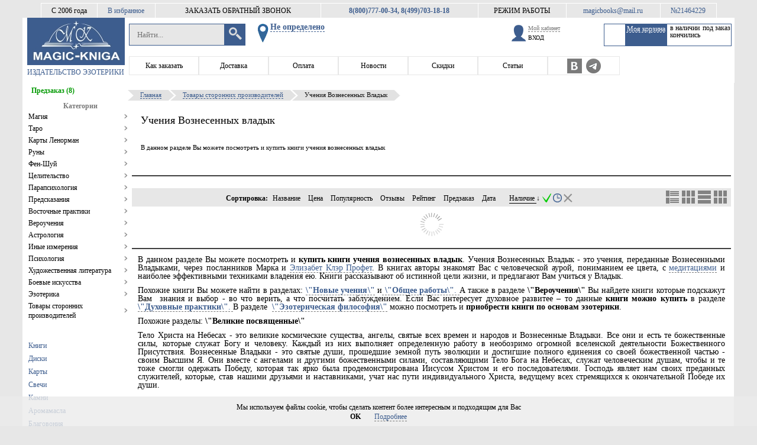

--- FILE ---
content_type: text/html; charset=UTF-8
request_url: https://magic-kniga.ru/category/260
body_size: 105482
content:
<!DOCTYPE html>
<html lang="ru-RU" prefix="og: http://ogp.me/ns#">
<head>
<title>Купить Учения Вознесенных Владык | magic-kniga</title>
<base href="https://magic-kniga.ru"/>
<meta http-equiv="content-language" content="ll-cc"/>
<meta http-equiv="X-UA-Compatible" content="IE=edge"/>
<meta http-equiv="Content-Type" content="text/html;charset=UTF-8"/>
<meta http-equiv="Cache-Control" content="no-cache"/>
<meta http-equiv="Cache-Control" content="private"/>
<meta http-equiv="Cache-Control" content="max-age=10800, must-revalidate"/>
<meta http-equiv="Cache-Control" content="max-age=10800, proxy-revalidate"/>
<meta name="format-detection" content="telephone=no"/>
<meta name="viewport" content="width=device-width" >
<!-- OpenGraph разметка для соц.сетей -->
<meta property="og:title" content="Купить Учения Вознесенных Владык | magic-kniga" />
<meta property="og:type" content="website" />
<meta property="og:url" content="https://magic-kniga.ru" />
<meta property="og:image" content="/images/logo.jpg" />
<!--Ключевые слова и описание-->
<meta name="description" content="Большой выбор товаров по теме Учения Вознесенных Владык, легко выбрать и купить, удобная доставка"/>
<meta name="keywords" content="учения вознесенных владык"/>
<link rel="canonical" href="https://magic-kniga.ru/category/260"/>

<link rel="stylesheet" type="text/css" href="css/main.css?v=20240122"/>
<link rel="stylesheet" type="text/css" href="css/main2.css?v=20240122"/> 
<link rel="stylesheet" type="text/css" href="css/media.css?v=20240122"/>
<link rel="stylesheet" type="text/css" href="css/horizontalSlider.css?v=20240122"/>

<script src="js/_html5.js" type="text/javascript"></script>

<script type="text/javascript">
//Параметры клиента
var client_data={};
client_data.city_name=false;
client_data.kladr_full='';
client_data.kladr_full_geo='';
client_data.desc_short='';
client_data.post_index='0';
client_data.is_authorized=false;
client_data.is_partner=false;
client_data.page='category';
client_data.basketMinOrderPrice=500;
client_data.adapt = false;
client_data.GETCouponData = [];
//Данные API
var api_data={};
api_data.http='//'+window.location.hostname;
api_data.api_url='//'+window.location.hostname+'/kniga-api';
api_data.api_url_region='//'+window.location.hostname+'/region-api';
//api_data.api_url='http://127.0.0.1:8082';
//api_data.api_url_region='http://127.0.0.1:8081';
api_data.test_mode=0;
api_data.countries=[[1,"\u0410\u0432\u0441\u0442\u0440\u0430\u043b\u0438\u044f",61,"001"],[2,"\u0410\u0432\u0441\u0442\u0440\u0438\u044f",43,"002"],[3,"\u0410\u0437\u0435\u0440\u0431\u0430\u0439\u0434\u0436\u0430\u043d",994,"003"],[4,"\u0410\u043b\u0431\u0430\u043d\u0438\u044f",355,"004"],[5,"\u0410\u043b\u0436\u0438\u0440",21,"005"],[6,"\u0410\u043c\u0435\u0440\u0438\u043a\u0430\u043d\u0441\u043a\u043e\u0435 \u0421\u0430\u043c\u043e\u0430",684,"006"],[7,"\u0410\u043d\u0433\u0438\u043b\u044c\u044f",1264,"007"],[8,"\u0410\u043d\u0433\u043e\u043b\u0430",244,"008"],[9,"\u0410\u043d\u0434\u043e\u0440\u0440\u0430",376,"009"],[10,"\u0410\u043d\u0442\u0430\u0440\u043a\u0442\u0438\u0434\u0430",672,"010"],[11,"\u0410\u043d\u0442\u0438\u0433\u0443\u0430 \u0438\u00a0\u0411\u0430\u0440\u0431\u0443\u0434\u0430",1268,"011"],[12,"\u0410\u0440\u0433\u0435\u043d\u0442\u0438\u043d\u0430",54,"012"],[13,"\u0410\u0440\u043c\u0435\u043d\u0438\u044f",374,"013"],[14,"\u0410\u0440\u0443\u0431\u0430",297,"014"],[15,"\u0410\u0444\u0433\u0430\u043d\u0438\u0441\u0442\u0430\u043d",93,"015"],[16,"\u0411\u0430\u0433\u0430\u043c\u044b",1242,"016"],[17,"\u0411\u0430\u043d\u0433\u043b\u0430\u0434\u0435\u0448",880,"017"],[18,"\u0411\u0430\u0440\u0431\u0430\u0434\u043e\u0441",1246,"018"],[19,"\u0411\u0430\u0445\u0440\u0435\u0439\u043d",973,"019"],[20,"\u0411\u0435\u043b\u0430\u0440\u0443\u0441\u044c",375,"020"],[21,"\u0411\u0435\u043b\u0438\u0437",501,"021"],[22,"\u0411\u0435\u043b\u044c\u0433\u0438\u044f",32,"022"],[23,"\u0411\u0435\u043d\u0438\u043d",229,"023"],[24,"\u0411\u0435\u0440\u043c\u0443\u0434\u044b",1,"024"],[25,"\u0411\u043e\u043b\u0433\u0430\u0440\u0438\u044f",359,"025"],[26,"\u0411\u043e\u043b\u0438\u0432\u0438\u044f",591,"026"],[27,"\u0411\u043e\u0441\u043d\u0438\u044f \u0438\u00a0\u0413\u0435\u0440\u0446\u0435\u0433\u043e\u0432\u0438\u043d\u0430",387,"027"],[28,"\u0411\u043e\u0442\u0441\u0432\u0430\u043d\u0430",267,"028"],[29,"\u0411\u0440\u0430\u0437\u0438\u043b\u0438\u044f",55,"029"],[30,"\u0411\u0440\u0438\u0442\u0430\u043d\u0441\u043a\u0430\u044f \u0442\u0435\u0440\u0440\u0438\u0442\u043e\u0440\u0438\u044f \u0432\u00a0\u0418\u043d\u0434\u0438\u0439\u0441\u043a\u043e\u043c \u043e\u043a\u0435\u0430\u043d\u0435",1,"030"],[31,"\u0411\u0440\u0443\u043d\u0435\u0439-\u0414\u0430\u0440\u0443\u0441\u0441\u0430\u043b\u0430\u043c",673,"031"],[32,"\u0411\u0443\u0440\u043a\u0438\u043d\u0430-\u0424\u0430\u0441\u043e",226,"032"],[33,"\u0411\u0443\u0440\u0443\u043d\u0434\u0438",257,"033"],[34,"\u0411\u0443\u0442\u0430\u043d",975,"034"],[35,"\u0412\u0430\u043d\u0443\u0430\u0442\u0443",678,"035"],[36,"\u0412\u0435\u043d\u0433\u0440\u0438\u044f",36,"036"],[37,"\u0412\u0435\u043d\u0435\u0441\u0443\u044d\u043b\u0430",58,"037"],[38,"\u0412\u0438\u0440\u0433\u0438\u043d\u0441\u043a\u0438\u0435 \u043e\u0441\u0442\u0440\u043e\u0432\u0430, \u0411\u0440\u0438\u0442\u0430\u043d\u0441\u043a\u0438\u0435",1340,"038"],[39,"\u0412\u0438\u0440\u0433\u0438\u043d\u0441\u043a\u0438\u0435 \u043e\u0441\u0442\u0440\u043e\u0432\u0430, \u0421\u0428\u0410",1340,"039"],[40,"\u0412\u044c\u0435\u0442\u043d\u0430\u043c",84,"040"],[41,"\u0413\u0430\u0431\u043e\u043d",241,"041"],[42,"\u0413\u0430\u0438\u0442\u0438",509,"042"],[43,"\u0413\u0430\u0439\u0430\u043d\u0430",592,"043"],[44,"\u0413\u0430\u043c\u0431\u0438\u044f",220,"044"],[45,"\u0413\u0430\u043d\u0430",233,"045"],[46,"\u0413\u0432\u0430\u0434\u0435\u043b\u0443\u043f\u0430",590,"046"],[47,"\u0413\u0432\u0430\u0442\u0435\u043c\u0430\u043b\u0430",502,"047"],[48,"\u0413\u0432\u0438\u043d\u0435\u044f",224,"048"],[49,"\u0413\u0432\u0438\u043d\u0435\u044f-\u0411\u0438\u0441\u0430\u0443",245,"049"],[50,"\u0413\u0435\u0440\u043c\u0430\u043d\u0438\u044f",49,"050"],[51,"\u0413\u0435\u0440\u043d\u0441\u0438",1,"051"],[52,"\u0413\u0438\u0431\u0440\u0430\u043b\u0442\u0430\u0440",350,"052"],[53,"\u0413\u043e\u043d\u0434\u0443\u0440\u0430\u0441",504,"053"],[54,"\u0413\u043e\u043d\u043a\u043e\u043d\u0433",852,"054"],[55,"\u0413\u0440\u0435\u043d\u0430\u0434\u0430",1473,"055"],[56,"\u0413\u0440\u0435\u043d\u043b\u0430\u043d\u0434\u0438\u044f",299,"056"],[57,"\u0413\u0440\u0435\u0446\u0438\u044f",30,"057"],[58,"\u0413\u0440\u0443\u0437\u0438\u044f",995,"058"],[59,"\u0413\u0443\u0430\u043c",1671,"059"],[60,"\u0414\u0430\u043d\u0438\u044f",45,"060"],[61,"\u0414\u0436\u0435\u0440\u0441\u0438",1,"061"],[62,"\u0414\u0436\u0438\u0431\u0443\u0442\u0438",253,"062"],[63,"\u0414\u043e\u043c\u0438\u043d\u0438\u043a\u0430",1767,"063"],[64,"\u0414\u043e\u043c\u0438\u043d\u0438\u043a\u0430\u043d\u0441\u043a\u0430\u044f \u0420\u0435\u0441\u043f\u0443\u0431\u043b\u0438\u043a\u0430",1829,"064"],[65,"\u0415\u0433\u0438\u043f\u0435\u0442",20,"065"],[66,"\u0417\u0430\u043c\u0431\u0438\u044f",260,"066"],[67,"\u0417\u0430\u043f\u0430\u0434\u043d\u0430\u044f \u0421\u0430\u0445\u0430\u0440\u0430",1,"067"],[68,"\u0417\u0438\u043c\u0431\u0430\u0431\u0432\u0435",263,"068"],[69,"\u0418\u0437\u0440\u0430\u0438\u043b\u044c",972,"069"],[70,"\u0418\u043d\u0434\u0438\u044f",91,"070"],[71,"\u0418\u043d\u0434\u043e\u043d\u0435\u0437\u0438\u044f",62,"071"],[72,"\u0418\u043e\u0440\u0434\u0430\u043d\u0438\u044f",962,"072"],[73,"\u0418\u0440\u0430\u043a",964,"073"],[74,"\u0418\u0440\u0430\u043d, \u0418\u0441\u043b\u0430\u043c\u0441\u043a\u0430\u044f \u0420\u0435\u0441\u043f\u0443\u0431\u043b\u0438\u043a\u0430",98,"074"],[75,"\u0418\u0440\u043b\u0430\u043d\u0434\u0438\u044f",353,"075"],[76,"\u0418\u0441\u043b\u0430\u043d\u0434\u0438\u044f",354,"076"],[77,"\u0418\u0441\u043f\u0430\u043d\u0438\u044f",34,"077"],[78,"\u0418\u0442\u0430\u043b\u0438\u044f",39,"078"],[79,"\u0419\u0435\u043c\u0435\u043d",967,"079"],[80,"\u041a\u0430\u0431\u043e-\u0412\u0435\u0440\u0434\u0435",238,"080"],[81,"\u041a\u0430\u0437\u0430\u0445\u0441\u0442\u0430\u043d",7,"081"],[82,"\u041a\u0430\u043c\u0431\u043e\u0434\u0436\u0430",855,"082"],[83,"\u041a\u0430\u043c\u0435\u0440\u0443\u043d",237,"083"],[84,"\u041a\u0430\u043d\u0430\u0434\u0430",1,"084"],[85,"\u041a\u0430\u0442\u0430\u0440",974,"085"],[86,"\u041a\u0435\u043d\u0438\u044f",254,"086"],[87,"\u041a\u0438\u043f\u0440",357,"087"],[88,"\u041a\u0438\u0440\u0433\u0438\u0437\u0438\u044f",996,"088"],[89,"\u041a\u0438\u0440\u0438\u0431\u0430\u0442\u0438",686,"089"],[90,"\u041a\u0438\u0442\u0430\u0439",86,"090"],[91,"\u041a\u043e\u043a\u043e\u0441\u043e\u0432\u044b\u0435 (\u041a\u0438\u043b\u0438\u043d\u0433) \u043e\u0441\u0442\u0440\u043e\u0432\u0430",1,"091"],[92,"\u041a\u043e\u043b\u0443\u043c\u0431\u0438\u044f",57,"092"],[93,"\u041a\u043e\u043c\u043e\u0440\u044b",269,"093"],[94,"\u041a\u043e\u043d\u0433\u043e",242,"094"],[95,"\u041a\u043e\u043d\u0433\u043e, \u0414\u0435\u043c\u043e\u043a\u0440\u0430\u0442\u0438\u0447\u0435\u0441\u043a\u0430\u044f \u0420\u0435\u0441\u043f\u0443\u0431\u043b\u0438\u043a\u0430",242,"095"],[96,"\u041a\u043e\u0441\u043e\u0432\u043e",381,"096"],[97,"\u041a\u043e\u0441\u0442\u0430-\u0420\u0438\u043a\u0430",506,"097"],[98,"\u041a\u043e\u0442 \u0434'\u0418\u0432\u0443\u0430\u0440",225,"098"],[99,"\u041a\u0443\u0431\u0430",53,"099"],[100,"\u041a\u0443\u0432\u0435\u0439\u0442",965,"100"],[101,"\u041b\u0430\u043e\u0441",856,"101"],[102,"\u041b\u0430\u0442\u0432\u0438\u044f",371,"102"],[103,"\u041b\u0435\u0441\u043e\u0442\u043e",266,"103"],[104,"\u041b\u0438\u0432\u0430\u043d",961,"104"],[105,"\u041b\u0438\u0432\u0438\u0439\u0441\u043a\u0430\u044f \u0410\u0440\u0430\u0431\u0441\u043a\u0430\u044f \u0414\u0436\u0430\u043c\u0430\u0445\u0438\u0440\u0438\u044f",218,"105"],[106,"\u041b\u0438\u0431\u0435\u0440\u0438\u044f",231,"106"],[107,"\u041b\u0438\u0445\u0442\u0435\u043d\u0448\u0442\u0435\u0439\u043d",423,"107"],[108,"\u041b\u0438\u0442\u0432\u0430",370,"108"],[109,"\u041b\u044e\u043a\u0441\u0435\u043c\u0431\u0443\u0440\u0433",352,"109"],[110,"\u041c\u0430\u0432\u0440\u0438\u043a\u0438\u0439",230,"110"],[111,"\u041c\u0430\u0432\u0440\u0438\u0442\u0430\u043d\u0438\u044f",222,"111"],[112,"\u041c\u0430\u0434\u0430\u0433\u0430\u0441\u043a\u0430\u0440",261,"112"],[113,"\u041c\u0430\u0439\u043e\u0442\u0442\u0430",1,"113"],[114,"\u041c\u0430\u043a\u0430\u043e",853,"114"],[115,"\u041c\u0430\u043b\u0430\u0432\u0438",265,"115"],[116,"\u041c\u0430\u043b\u0430\u0439\u0437\u0438\u044f",60,"116"],[117,"\u041c\u0430\u043b\u0438",223,"117"],[118,"\u041c\u0430\u043b\u044b\u0435 \u0422\u0438\u0445\u043e\u043e\u043a\u0435\u0430\u043d\u0441\u043a\u0438\u0435 \u043e\u0442\u0434\u0430\u043b\u0435\u043d\u043d\u044b\u0435 \u043e\u0441\u0442\u0440\u043e\u0432\u0430 \u0421\u043e\u0435\u0434\u0438\u043d\u0435\u043d\u043d\u044b\u0445 \u0428\u0442\u0430\u0442\u043e\u0432",1,"118"],[119,"\u041c\u0430\u043b\u044c\u0434\u0438\u0432\u044b",960,"119"],[120,"\u041c\u0430\u043b\u044c\u0442\u0430",356,"120"],[121,"\u041c\u0430\u0440\u043e\u043a\u043a\u043e",212,"121"],[122,"\u041c\u0430\u0440\u0442\u0438\u043d\u0438\u043a\u0430",596,"122"],[123,"\u041c\u0430\u0440\u0448\u0430\u043b\u043b\u043e\u0432\u044b \u043e\u0441\u0442\u0440\u043e\u0432\u0430",692,"123"],[124,"\u041c\u0435\u043a\u0441\u0438\u043a\u0430",52,"124"],[125,"\u041c\u0438\u043a\u0440\u043e\u043d\u0435\u0437\u0438\u044f, \u0424\u0435\u0434\u0435\u0440\u0430\u0442\u0438\u0432\u043d\u044b\u0435 \u0428\u0442\u0430\u0442\u044b",691,"125"],[126,"\u041c\u043e\u0437\u0430\u043c\u0431\u0438\u043a",258,"126"],[127,"\u041c\u043e\u043b\u0434\u043e\u0432\u0430, \u0420\u0435\u0441\u043f\u0443\u0431\u043b\u0438\u043a\u0430",373,"127"],[128,"\u041c\u043e\u043d\u0430\u043a\u043e",377,"128"],[129,"\u041c\u043e\u043d\u0433\u043e\u043b\u0438\u044f",976,"129"],[130,"\u041c\u043e\u043d\u0442\u0441\u0435\u0440\u0440\u0430\u0442",1664,"130"],[131,"\u041c\u044c\u044f\u043d\u043c\u0430",95,"131"],[132,"\u041d\u0430\u043c\u0438\u0431\u0438\u044f",264,"132"],[133,"\u041d\u0430\u0443\u0440\u0443",674,"133"],[134,"\u041d\u0435\u043f\u0430\u043b",977,"134"],[135,"\u041d\u0438\u0433\u0435\u0440",227,"135"],[136,"\u041d\u0438\u0433\u0435\u0440\u0438\u044f",234,"136"],[137,"\u041d\u0438\u0434\u0435\u0440\u043b\u0430\u043d\u0434\u0441\u043a\u0438\u0435 \u0410\u043d\u0442\u0438\u043b\u044b",1,"137"],[138,"\u041d\u0438\u0434\u0435\u0440\u043b\u0430\u043d\u0434\u044b",31,"138"],[139,"\u041d\u0438\u043a\u0430\u0440\u0430\u0433\u0443\u0430",505,"139"],[140,"\u041d\u0438\u0443\u044d",683,"140"],[141,"\u041d\u043e\u0432\u0430\u044f \u0417\u0435\u043b\u0430\u043d\u0434\u0438\u044f",64,"141"],[142,"\u041d\u043e\u0432\u0430\u044f \u041a\u0430\u043b\u0435\u0434\u043e\u043d\u0438\u044f",687,"142"],[143,"\u041d\u043e\u0440\u0432\u0435\u0433\u0438\u044f",47,"143"],[144,"\u041e\u0431\u044a\u0435\u0434\u0438\u043d\u0435\u043d\u043d\u044b\u0435 \u0410\u0440\u0430\u0431\u0441\u043a\u0438\u0435 \u042d\u043c\u0438\u0440\u0430\u0442\u044b",971,"144"],[145,"\u041e\u043c\u0430\u043d",968,"145"],[146,"\u041e\u0441\u0442\u0440\u043e\u0432 \u0411\u0443\u0432\u0435",1,"146"],[147,"\u041e\u0441\u0442\u0440\u043e\u0432 \u041a\u043b\u0438\u043f\u043f\u0435\u0440\u0442\u043e\u043d",1,"147"],[148,"\u041e\u0441\u0442\u0440\u043e\u0432 \u041c\u044d\u043d",1,"148"],[149,"\u041e\u0441\u0442\u0440\u043e\u0432 \u041d\u043e\u0440\u0444\u043e\u043b\u043a",672,"149"],[150,"\u041e\u0441\u0442\u0440\u043e\u0432 \u0420\u043e\u0436\u0434\u0435\u0441\u0442\u0432\u0430",1,"150"],[151,"\u041e\u0441\u0442\u0440\u043e\u0432 \u0421\u0432\u044f\u0442\u043e\u0433\u043e \u041c\u0430\u0440\u0442\u0438\u043d\u0430",1,"151"],[152,"\u041e\u0441\u0442\u0440\u043e\u0432 \u0425\u0435\u0440\u0434 \u0438\u00a0\u043e\u0441\u0442\u0440\u043e\u0432\u0430 \u041c\u0430\u043a\u0434\u043e\u043d\u0430\u043b\u044c\u0434",1,"152"],[153,"\u041e\u0441\u0442\u0440\u043e\u0432\u0430 \u041a\u0430\u0439\u043c\u0430\u043d",1,"153"],[154,"\u041e\u0441\u0442\u0440\u043e\u0432\u0430 \u041a\u0443\u043a\u0430",682,"154"],[155,"\u041e\u0441\u0442\u0440\u043e\u0432\u0430 \u0422\u0435\u0440\u043a\u0441 \u0438\u00a0\u041a\u0430\u0439\u043a\u043e\u0441",1649,"155"],[156,"\u041f\u0430\u043a\u0438\u0441\u0442\u0430\u043d",92,"156"],[157,"\u041f\u0430\u043b\u0430\u0443",680,"157"],[158,"\u041f\u0430\u043b\u0435\u0441\u0442\u0438\u043d\u0441\u043a\u0430\u044f \u0442\u0435\u0440\u0440\u0438\u0442\u043e\u0440\u0438\u044f, \u043e\u043a\u043a\u0443\u043f\u0438\u0440\u043e\u0432\u0430\u043d\u043d\u0430\u044f",970,"158"],[159,"\u041f\u0430\u043d\u0430\u043c\u0430",507,"159"],[160,"\u041f\u0430\u043f\u0441\u043a\u0438\u0439 \u041f\u0440\u0435\u0441\u0442\u043e\u043b (\u0413\u043e\u0441\u0443\u0434\u0430\u0440\u0441\u0442\u0432\u043e\u00a0\u2014 \u0433\u043e\u0440\u043e\u0434 \u0412\u0430\u0442\u0438\u043a\u0430\u043d)",379,"160"],[161,"\u041f\u0430\u043f\u0443\u0430-\u041d\u043e\u0432\u0430\u044f \u0413\u0432\u0438\u043d\u0435\u044f",675,"161"],[162,"\u041f\u0430\u0440\u0430\u0433\u0432\u0430\u0439",595,"162"],[163,"\u041f\u0435\u0440\u0443",51,"163"],[164,"\u041f\u0438\u0442\u043a\u0435\u0440\u043d",1,"164"],[165,"\u041f\u043e\u043b\u044c\u0448\u0430",48,"165"],[166,"\u041f\u043e\u0440\u0442\u0443\u0433\u0430\u043b\u0438\u044f",351,"166"],[167,"\u041f\u0443\u044d\u0440\u0442\u043e-\u0420\u0438\u043a\u043e",1787,"167"],[168,"\u0420\u0435\u0441\u043f\u0443\u0431\u043b\u0438\u043a\u0430 \u041c\u0430\u043a\u0435\u0434\u043e\u043d\u0438\u044f",389,"168"],[169,"\u0420\u0435\u044e\u043d\u044c\u043e\u043d",262,"169"],[170,"\u0420\u043e\u0441\u0441\u0438\u044f",7,"170"],[171,"\u0420\u0443\u0430\u043d\u0434\u0430",250,"171"],[172,"\u0420\u0443\u043c\u044b\u043d\u0438\u044f",40,"172"],[173,"\u0421\u0430\u043c\u043e\u0430",685,"173"],[174,"\u0421\u0430\u043d-\u041c\u0430\u0440\u0438\u043d\u043e",378,"174"],[175,"\u0421\u0430\u043d-\u0422\u043e\u043c\u0435 \u0438\u00a0\u041f\u0440\u0438\u043d\u0441\u0438\u043f\u0438",239,"175"],[176,"\u0421\u0430\u0443\u0434\u043e\u0432\u0441\u043a\u0430\u044f \u0410\u0440\u0430\u0432\u0438\u044f",966,"176"],[177,"\u0421\u0432\u0430\u0437\u0438\u043b\u0435\u043d\u0434",268,"177"],[178,"\u0421\u0432\u044f\u0442\u0430\u044f \u0415\u043b\u0435\u043d\u0430",1,"178"],[179,"\u0421\u0435\u0432\u0435\u0440\u043d\u0430\u044f \u041a\u043e\u0440\u0435\u044f",850,"179"],[180,"\u0421\u0435\u0432\u0435\u0440\u043d\u044b\u0435 \u041c\u0430\u0440\u0438\u0430\u043d\u0441\u043a\u0438\u0435 \u043e\u0441\u0442\u0440\u043e\u0432\u0430",1670,"180"],[181,"\u0421\u0435\u043d-\u0411\u0430\u0440\u0442\u0435\u043b\u044c\u043c\u0438",1,"181"],[182,"\u0421\u0435\u043d-\u041f\u044c\u0435\u0440 \u0438\u00a0\u041c\u0438\u043a\u0435\u043b\u043e\u043d",508,"182"],[183,"\u0421\u0435\u043d\u0435\u0433\u0430\u043b",221,"183"],[184,"\u0421\u0435\u043d\u0442-\u0412\u0438\u043d\u0441\u0435\u043d\u0442 \u0438\u00a0\u0413\u0440\u0435\u043d\u0430\u0434\u0438\u043d\u044b",1784,"184"],[185,"\u0421\u0435\u043d\u0442-\u041b\u044e\u0441\u0438\u044f",1758,"185"],[186,"\u0421\u0435\u043d\u0442-\u041a\u0438\u0442\u0441 \u0438\u00a0\u041d\u0435\u0432\u0438\u0441",1869,"186"],[187,"\u0421\u0435\u0440\u0431\u0438\u044f",381,"187"],[188,"\u0421\u0435\u0439\u0448\u0435\u043b\u044b",248,"188"],[189,"\u0421\u0438\u043d\u0433\u0430\u043f\u0443\u0440",65,"189"],[190,"\u0421\u0438\u0440\u0438\u0439\u0441\u043a\u0430\u044f \u0410\u0440\u0430\u0431\u0441\u043a\u0430\u044f \u0420\u0435\u0441\u043f\u0443\u0431\u043b\u0438\u043a\u0430",963,"190"],[191,"\u0421\u043b\u043e\u0432\u0430\u043a\u0438\u044f",421,"191"],[192,"\u0421\u043b\u043e\u0432\u0435\u043d\u0438\u044f",386,"192"],[193,"\u0412\u0435\u043b\u0438\u043a\u043e\u0431\u0440\u0438\u0442\u0430\u043d\u0438\u044f",44,"193"],[194,"\u0421\u043e\u0435\u0434\u0438\u043d\u0435\u043d\u043d\u044b\u0435 \u0428\u0442\u0430\u0442\u044b \u0410\u043c\u0435\u0440\u0438\u043a\u0438",1,"194"],[195,"\u0421\u043e\u043b\u043e\u043c\u043e\u043d\u043e\u0432\u044b \u043e\u0441\u0442\u0440\u043e\u0432\u0430",677,"195"],[196,"\u0421\u043e\u043c\u0430\u043b\u0438",252,"196"],[197,"\u0421\u0443\u0434\u0430\u043d",249,"197"],[198,"\u0421\u0443\u0440\u0438\u043d\u0430\u043c",597,"198"],[199,"\u0421\u044c\u0435\u0440\u0440\u0430-\u041b\u0435\u043e\u043d\u0435",232,"199"],[200,"\u0422\u0430\u0434\u0436\u0438\u043a\u0438\u0441\u0442\u0430\u043d",992,"200"],[201,"\u0422\u0430\u0438\u043b\u0430\u043d\u0434",66,"201"],[202,"\u0422\u0430\u043d\u0437\u0430\u043d\u0438\u044f, \u041e\u0431\u044a\u0435\u0434\u0438\u043d\u0435\u043d\u043d\u0430\u044f \u0420\u0435\u0441\u043f\u0443\u0431\u043b\u0438\u043a\u0430",255,"202"],[203,"\u0422\u0430\u0439\u0432\u0430\u043d\u044c (\u041a\u0438\u0442\u0430\u0439)",886,"203"],[204,"\u0422\u0438\u043c\u043e\u0440-\u041b\u0435\u0441\u0442\u0435",670,"204"],[205,"\u0422\u043e\u0433\u043e",228,"205"],[206,"\u0422\u043e\u043a\u0435\u043b\u0430\u0443",690,"206"],[207,"\u0422\u043e\u043d\u0433\u0430",676,"207"],[208,"\u0422\u0440\u0438\u043d\u0438\u0434\u0430\u0434 \u0438\u00a0\u0422\u043e\u0431\u0430\u0433\u043e",1868,"208"],[209,"\u0422\u0443\u0432\u0430\u043b\u0443",688,"209"],[210,"\u0422\u0443\u043d\u0438\u0441",216,"210"],[211,"\u0422\u0443\u0440\u043a\u043c\u0435\u043d\u0438\u044f",993,"211"],[212,"\u0422\u0443\u0440\u0446\u0438\u044f",90,"212"],[213,"\u0423\u0433\u0430\u043d\u0434\u0430",256,"213"],[214,"\u0423\u0437\u0431\u0435\u043a\u0438\u0441\u0442\u0430\u043d",998,"214"],[215,"\u0423\u043a\u0440\u0430\u0438\u043d\u0430",38,"215"],[216,"\u0423\u043e\u043b\u043b\u0438\u0441 \u0438\u00a0\u0424\u0443\u0442\u0443\u043d\u0430",681,"216"],[217,"\u0423\u0440\u0443\u0433\u0432\u0430\u0439",598,"217"],[218,"\u0424\u0430\u0440\u0435\u0440\u0441\u043a\u0438\u0435 \u043e\u0441\u0442\u0440\u043e\u0432\u0430",298,"218"],[219,"\u0424\u0438\u0434\u0436\u0438",679,"219"],[220,"\u0424\u0438\u043b\u0438\u043f\u043f\u0438\u043d\u044b",63,"220"],[221,"\u0424\u0438\u043d\u043b\u044f\u043d\u0434\u0438\u044f",358,"221"],[222,"\u0424\u043e\u043b\u043a\u043b\u0435\u043d\u0434\u0441\u043a\u0438\u0435 \u043e\u0441\u0442\u0440\u043e\u0432\u0430 (\u041c\u0430\u043b\u044c\u0432\u0438\u043d\u0441\u043a\u0438\u0435)",500,"222"],[223,"\u0424\u0440\u0430\u043d\u0446\u0438\u044f",33,"223"],[224,"\u0424\u0440\u0430\u043d\u0446\u0443\u0437\u0441\u043a\u0430\u044f \u0413\u0432\u0438\u0430\u043d\u0430",594,"224"],[225,"\u0424\u0440\u0430\u043d\u0446\u0443\u0437\u0441\u043a\u0430\u044f \u041f\u043e\u043b\u0438\u043d\u0435\u0437\u0438\u044f",689,"225"],[226,"\u0424\u0440\u0430\u043d\u0446\u0443\u0437\u0441\u043a\u0438\u0435 \u042e\u0436\u043d\u044b\u0435 \u0442\u0435\u0440\u0440\u0438\u0442\u043e\u0440\u0438\u0438",1,"226"],[227,"\u0425\u043e\u0440\u0432\u0430\u0442\u0438\u044f",385,"227"],[228,"\u0426\u0435\u043d\u0442\u0440\u0430\u043b\u044c\u043d\u043e-\u0410\u0444\u0440\u0438\u043a\u0430\u043d\u0441\u043a\u0430\u044f \u0420\u0435\u0441\u043f\u0443\u0431\u043b\u0438\u043a\u0430",236,"228"],[229,"\u0427\u0430\u0434",235,"229"],[230,"\u0427\u0435\u0440\u043d\u043e\u0433\u043e\u0440\u0438\u044f",382,"230"],[231,"\u0427\u0435\u0445\u0438\u044f",420,"231"],[232,"\u0427\u0438\u043b\u0438",56,"232"],[233,"\u0428\u0432\u0435\u0439\u0446\u0430\u0440\u0438\u044f",41,"233"],[234,"\u0428\u0432\u0435\u0446\u0438\u044f",46,"234"],[235,"\u0428\u043f\u0438\u0446\u0431\u0435\u0440\u0433\u0435\u043d \u0438\u00a0\u042f\u043d\u00a0\u041c\u0430\u0439\u0435\u043d",1,"235"],[236,"\u0428\u0440\u0438-\u041b\u0430\u043d\u043a\u0430",94,"236"],[237,"\u042d\u043a\u0432\u0430\u0434\u043e\u0440",593,"237"],[238,"\u042d\u043a\u0432\u0430\u0442\u043e\u0440\u0438\u0430\u043b\u044c\u043d\u0430\u044f \u0413\u0432\u0438\u043d\u0435\u044f",240,"238"],[239,"\u042d\u043b\u0430\u043d\u0434\u0441\u043a\u0438\u0435 \u043e\u0441\u0442\u0440\u043e\u0432\u0430",1,"239"],[240,"\u042d\u043b\u044c-\u0421\u0430\u043b\u044c\u0432\u0430\u0434\u043e\u0440",503,"240"],[241,"\u042d\u0440\u0438\u0442\u0440\u0435\u044f",291,"241"],[242,"\u042d\u0441\u0442\u043e\u043d\u0438\u044f",372,"242"],[243,"\u042d\u0444\u0438\u043e\u043f\u0438\u044f",251,"243"],[244,"\u042e\u0436\u043d\u0430\u044f \u0410\u0444\u0440\u0438\u043a\u0430",27,"244"],[245,"\u042e\u0436\u043d\u0430\u044f \u0414\u0436\u043e\u0440\u0434\u0436\u0438\u044f \u0438\u00a0\u042e\u0436\u043d\u044b\u0435 \u0421\u0430\u043d\u0434\u0432\u0438\u0447\u0435\u0432\u044b \u043e\u0441\u0442\u0440\u043e\u0432\u0430",1,"245"],[246,"\u042e\u0436\u043d\u0430\u044f \u041a\u043e\u0440\u0435\u044f",82,"246"],[247,"\u042f\u043c\u0430\u0439\u043a\u0430",1876,"247"],[248,"\u042f\u043f\u043e\u043d\u0438\u044f",81,"248"]]//Данные пользователя
var user_data={};
user_data.ip='18.218.230.69';
user_data.id_users=0;
</script>
<script src="/js/_modal_template.js?v=20240122" type="text/javascript"></script>
<script src="/js/_template.js?v=20240122" type="text/javascript"></script>
<script src="/js/_library.js?v=20240122" type="text/javascript"></script>
<script src="/js/_ajax.js?v=20240122" type="text/javascript"></script>
<script src="/js/_address_line.js?v=20240122" type="text/javascript"></script>
<script src="/js/_dom_lite.js?v=20240122" type="text/javascript"></script>
<script src="/js/_dom_main.js?v=20240122" type="text/javascript"></script>
<script src="/js/_modal.js?v=20240122" type="text/javascript"></script>
<script src="/js/_counter.js?v=20240122" type="text/javascript"></script>
<script src="/js/start_obj.js?v=20240122" type="text/javascript"></script>
<script src="/js/search.js?v=20240122" type="text/javascript"></script>
<script src="/js/_masked.js?v=20240122" type="text/javascript"></script>
<script src="/js/authorization.js?v=20240122" type="text/javascript"></script>
<script src="/js/_PreloadImage.js?v=20240122" type="text/javascript"></script>
<script src="/js/_magnifier.js?v=20240122" type="text/javascript"></script>
<script src="/js/_horizontalSlider.js?v=20240122" type="text/javascript"></script>
<script src="/js/questions.js?v=20240122" type="text/javascript"></script>
<script src="/js/_map.js?v=20240122" type="text/javascript"></script>
<script src="https://api-maps.yandex.ru/2.1/?apikey=9b9324ab-ae34-4b3b-bd48-1dc66ec8eeba&load=package.full&lang=ru-RU"></script>

<script  type="text/javascript"  src="js/product_list.js?v=20240122"></script><script  type="text/javascript"  src="js/partner.js?v=20240122"></script>	<!--[if lte IE 8]>
	<style>
   .content_cell{display:none !important;}
   .body_cell{display:block !important;margin:0 auto !important;}
   </style>
	<![endif]-->
	<link rel="icon" href="/favicon.ico" type="image/x-icon" />
	<link rel="shortcut icon" href="/favicon.ico" />
	<link rel="apple-touch-icon-precomposed" sizes="114x114" href="/images/apple-touch-icon_114.png" />
	<link rel="apple-touch-icon-precomposed" sizes="72x72" href="/images/apple-touch-icon_72.png" />
</head>
<body>
	<div class="content_table" id="main_page">
		<div class="content_row">
			<!--маскируем->
			<div class="content_cell JS-LeftCell" style="table-layout:fixed;"></div>
			<![endif]-->
			<div class="body_cell JS-BodyCell" style="table-layout:fixed;box-sizing:border-box;z-index:2;">
				<!--Область верхнего меню шапки-->
				
		<!--googleoff: all-->
		<!--noindex-->
            <table class="top_navigation_table" style="border-collapse:collapse;">
            <tr>
                <td>
                    <a rel="nofollow" href="./articles/141" class="fs12 a-black">С 2006 года</a>
                </td>
                <td id="JS-favBlock">
                    <a class="link" id="JS-fav1" rel="sidebar" href="" title="Купить Учения Вознесенных Владык | magic-kniga" onclick="addFav();return false">В избранное</a><span id="JS-fav2"></span>
                </td>
                <td>
                    <span class="fs12 a-black" onclick="modalPhoneCallback()">ЗАКАЗАТЬ ОБРАТНЫЙ ЗВОНОК</span>
                </td>
                <td>
                    <span class="fs12 c-blue t_bold"><a class="mobile_menu_call_contents" href="tel:8(800)777-00-34">8(800)777-00-34</a>, <a class="mobile_menu_call_contents" href="tel:8(499)703-18-18">8(499)703-18-18</a></span>
                </td>
                <td>
                    <a rel="nofollow" href="./articles/131" class="fs12 a-black">РЕЖИМ РАБОТЫ</a>
                </td>
                <td>
                    <a href="mailto:magicbooks@mail.ru" class="fs12 c-blue">magicbooks@mail.ru</a>
                </td>
                <td>
                    <span class="fs12 " style="color:#3d5d8e;">№21464229</span>
                </td>
            </tr>
            </table>
		<!--/noindex-->
		<!--googleon: all-->				<header>
					<div class="logo" itemscope itemtype="http://schema.org/Organization">
							<meta itemprop="name" content="Гипермаркет эзотерики Magic-Kniga.ru">
							<meta itemprop="address" content="г.Нижний Новгород">
							<meta itemprop="telephone" content="8(499)703-18-18">
							<link itemprop="url" href="https://magic-kniga.ru">
						<a href="https://magic-kniga.ru">
						<img itemprop="logo" src="images/logo.jpg" alt=" Гипермаркет эзотерики Magic-Kniga.ru " /><div style="font-size:96%;">ИЗДАТЕЛЬСТВО ЭЗОТЕРИКИ</div>
							
						</a>
						</div>
					<div class="header-top-l">
						

            <!--googleoff: all-->
            <!--noindex-->
				<div id="search" class="tooltip tooltip-show">
					<span class="output toolSearch">Поиск по названию, автору, издательству, серии, артикулу</span>
					<input autofocus class="JS-SEARCH-T" type="text" value="" placeholder=" Найти...">
					<div class="JS-SEARCH-B">
						<img src="images/label_search_ico.png" alt="Начать поиск">
					</div>
				</div>
            <!--/noindex-->
            <!--googleon: all-->
		 <!--Область мини поиска-->
					</div>
					<div class="header-top-m">
								<!--googleoff: all-->		<!--noindex-->			<div id="geo">				<img src="images/geolocation_small_25x32.png" onclick="region_modal_win(this)" alt="Ваше местоположение">				<div class="JS-city_name" id="my_city_name" onclick="region_modal_win(this)">Не определено</div>				<div id="my_city_desc"></div>			</div>		<!--googleon: all-->		<!--/noindex--> <!--Область с гео-информацией-->
					</div>
					<div class="header-top-r">
						 
			<!--googleoff: all-->
			<!--noindex-->
			<div id="profile">
				<img onclick="Authorization.init(1)" src="images/profile_32.png" alt="Личный кабинет">
				<span onclick="Authorization.init(1)" id="auth_disable">Мой кабинет<br/></span>
				<span onclick="Authorization.init(1)" id="auth_enter">ВХОД</span>
		</div>
		<!--/noindex-->
		<!--googleon: all--> <!--Область с кабинетом-->
						
		<!--googleoff: all-->
		<!--noindex-->
			<div id="basket" onclick="loc_change('./basket')">
				<div class="JS-basketIcon"> </div>
				<a href="/basket">
					<span id="basket-txt">Моя корзина</span>
				</a>
				<div>
					<span class="basket-info-l" id="basket_info_1">в наличии</span>
					<span class="basket-info-r" id="basket_counter_1"></span>
				</div>
				<div>
					<span class="basket-info-l" id="basket_info_2">под заказ</span>
					<span class="basket-info-r" id="basket_counter_2"></span>
				</div>
				<div>
					<span class="basket-info-l" id="basket_info_3">кончились</span>
					<span class="basket-info-r" id="basket_counter_3"></span>
				</div>
			</div>
		<!--/noindex-->
		<!--googleon: all-->
		<div class="clear"></div> <!--Область с корзиной-->
					</div>
						﻿	<nav>
				<div class="header-bottom">
					<div class="cell"><a href="./articles/help/20">Как заказать</a></div>
					<div class="cell"><a href="./articles/help/59">Доставка</a></div>
					<div class="cell"><a href="./articles/help/57">Оплата</a></div>
					<div class="cell"><a href="./articles/news">Новости</a></div>
					<div class="cell"><a href="./articles/126">Скидки</a></div>
					<div class="cell"><a href="./articles/content">Статьи</a></div>
					<!--div class="cell"><a href="./events?f_location=00000">Мероприятия</a></div>
					<!--googleoff: all-->
					<!--noindex-->
						<div id="soc_bar">
							<!--<a title="Мы в одноклассниках" href="http://ok.ru/group/52794941833379" target="_blank" class="spr_odnoclassniki"></a>-->
							<!--<a title="Мы в инстаграме" href="https://www.instagram.com/magickniga/" target="_blank" class="spr_instagram"></a>-->
							<a title="Мы в вконтакте" href="http://vk.com/magic_kniga" target="_blank" class="spr_vkontakte" onclick="ym(113603,'reachGoal','groupVK')"></a>
							<a title="Мы в Telegram" href="https://t.me/magic_kniga_publishing" target="_blank" class="spr_telegram" onclick="ym(113603,'reachGoal','groupTG')"></a>
							<!--<a title="Мы в твиттере" href="https://twitter.com/MagicKniga" target="_blank" class="spr_twitter"></a>-->
							<!--<a title="Мы в фейсбуке" href="https://www.facebook.com/magic.kniga" target="_blank" class="spr_facebook"></a>-->
						</div>
					<!--/noindex-->
					<!--googleon: all-->
                </div>
            </nav> <!--Область информационного меню-->
						 <!--Область дополнительного раздела статей-->
					<div class="clear"></div>
					﻿<div id="header_information_coupon__div" style="display: none; background-color: #009900; text-align: center; float: left; min-width: 100%; height: 30px; margin: 5px 0 0 0; color: white;"><span style="line-height: 2.8;"></span></div> <!--Область информационного меню -- купон -->
				</header>
				<!-- <section style="min-height: 450px;">
				-->
				<div id="content_section" class="d_table">
					<div>
						<!--class="d_t-row"-->
						<div id="section_left_column" class="d_t-cell width_150">
							<aside>
								<nav>
									<!--Зона пользователя-->
																	</nav>
								<nav class="banner">
									<!--Зона баннера на шагах доставки-->
																	</nav>
								<nav>
									<!--Область левого меню основной зоны-->
									
            <ul id="navigation_left_new_items">
                <!--li><!--googleoff: all--><!--noindex--><!--a class="news" href="./new" ref="nofollow">Новинки (2)</a><!--/noindex--><!--googleon: all--></li>
                <!--li><!--googleoff: all--><!--noindex--><!--a class="news" href="./new/tarot" ref="nofollow">Новинки таро (2)</a><!--/noindex--><!--googleon: all--></li>
                <li><!--googleoff: all--><!--noindex--><a class="preorder" href="./preorder">Предзаказ (8)</a><!--/noindex--><!--googleon: all--></li>
            </ul><ul id="navigation_left_topic"><li class="heading">Категории</li>
                <li>
                    <a class="title" href="./category/1" onclick="clearVendorChangeCategory();">
                        <span class="title_name">Магия</span>
                        <span class="title_icon">
                            <img src="/images/pointer_right.png" alt=">" />
                        </span>
                    </a>
                    <div class="under_cat">
                        <table><tbody><tr><td style="vertical-align: top !important; height: 346px;">
                        <ul>
                            <!--googleoff: all-->
                            <!--noindex-->
                            <li>
                                <a href="/category/94" rel="nofollow" onclick="clearVendorChangeCategory();">Практическая магия</a>
                            </li>
                            <li>
                                <a href="/category/35" rel="nofollow" onclick="clearVendorChangeCategory();">Черная магия</a>
                            </li>
                            <li>
                                <a href="/category/50" rel="nofollow" onclick="clearVendorChangeCategory();">Оккультизм</a>
                            </li>
                            <li>
                                <a href="/category/93" rel="nofollow" onclick="clearVendorChangeCategory();">Магия денег</a>
                            </li>
                            <li>
                                <a href="/category/43" rel="nofollow" onclick="clearVendorChangeCategory();">Сборники заговоров</a>
                            </li>
                            <li>
                                <a href="/category/55" rel="nofollow" onclick="clearVendorChangeCategory();">Защита от порчи и сглаза</a>
                            </li>
                            <li>
                                <a href="/category/46" rel="nofollow" onclick="clearVendorChangeCategory();">Магия успеха</a>
                            </li>
                            <li>
                                <a href="/category/45" rel="nofollow" onclick="clearVendorChangeCategory();">Любовная магия</a>
                            </li>
                            <li>
                                <a href="/category/33" rel="nofollow" onclick="clearVendorChangeCategory();">Учебники магии</a>
                            </li>
                            <li>
                                <a href="/category/261" rel="nofollow" onclick="clearVendorChangeCategory();">Магические Шары</a>
                            </li>
                            <li>
                                <a href="/category/102" rel="nofollow" onclick="clearVendorChangeCategory();">Магия Славян</a>
                            </li>
                            <li>
                                <a href="/category/38" rel="nofollow" onclick="clearVendorChangeCategory();">Магия Вуду</a>
                            </li>
                            <li>
                                <a href="/category/392" rel="nofollow" onclick="clearVendorChangeCategory();">Магия свечей</a>
                            </li>
                            <li>
                                <a href="/category/112" rel="nofollow" onclick="clearVendorChangeCategory();">Викка</a>
                            </li>
                            <li>
                                <a href="/category/359" rel="nofollow" onclick="clearVendorChangeCategory();">Магические дневники</a>
                            </li>
                            <li>
                                <a href="/category/42" rel="nofollow" onclick="clearVendorChangeCategory();">Магия растений</a>
                            </li>
                            <li>
                                <a href="/category/413" rel="nofollow" onclick="clearVendorChangeCategory();">Женская магия</a>
                            </li>
                            <li>
                                <a href="/category/414" rel="nofollow" onclick="clearVendorChangeCategory();">Магия камней</a>
                            </li>
                            <li>
                                <a href="/category/41" rel="nofollow" onclick="clearVendorChangeCategory();">Книги по талисманам</a>
                            </li>
                            <li>
                                <a href="/category/132" rel="nofollow" onclick="clearVendorChangeCategory();">Магия воды</a>
                            </li>
                            <li>
                                <a href="/category/88" rel="nofollow" onclick="clearVendorChangeCategory();">Алхимия</a>
                            </li>
                            <li>
                                <a href="/category/44" rel="nofollow" onclick="clearVendorChangeCategory();">Домашняя магия</a>
                            </li>
                            <li>
                                <a href="/category/104" rel="nofollow" onclick="clearVendorChangeCategory();">Магия Египта</a>
                            </li>
                            <li>
                                <a href="/category/777" rel="nofollow" onclick="clearVendorChangeCategory();">Енохианский язык и енохианская магия</a>
                            </li>
                            <li>
                                <a href="/category/826" rel="nofollow" onclick="clearVendorChangeCategory();">Все товары</a>
                            </li>
                            <!--/noindex-->
                            <!--googleon: all-->
                        </ul>
                        </td></tr></tbody></table>
                    </div>
                </li>
                <li>
                    <a class="title" href="./category/432" onclick="clearVendorChangeCategory();">
                        <span class="title_name">Таро</span>
                        <span class="title_icon">
                            <img src="/images/pointer_right.png" alt=">" />
                        </span>
                    </a>
                    <div class="under_cat">
                        <table><tbody><tr><td style="vertical-align: top !important; height: 346px;">
                        <ul>
                            <!--googleoff: all-->
                            <!--noindex-->
                            <li>
                                <a href="/category/499" rel="nofollow" onclick="clearVendorChangeCategory();">Современные колоды Таро</a>
                            </li>
                            <li>
                                <a href="/category/490" rel="nofollow" onclick="clearVendorChangeCategory();">Таро системы Уэйта</a>
                            </li>
                            <li>
                                <a href="/category/479" rel="nofollow" onclick="clearVendorChangeCategory();">Таро для начинающих</a>
                            </li>
                            <li>
                                <a href="/category/496" rel="nofollow" onclick="clearVendorChangeCategory();">Темные колоды Таро</a>
                            </li>
                            <li>
                                <a href="/category/494" rel="nofollow" onclick="clearVendorChangeCategory();">Классические колоды Таро</a>
                            </li>
                            <li>
                                <a href="/category/491" rel="nofollow" onclick="clearVendorChangeCategory();">Таро Тота (Таро Кроули А.)</a>
                            </li>
                            <li>
                                <a href="/category/173" rel="nofollow" onclick="clearVendorChangeCategory();">Подарочные Таро</a>
                            </li>
                            <li>
                                <a href="/category/178" rel="nofollow" onclick="clearVendorChangeCategory();">Основы Таро</a>
                            </li>
                            <li>
                                <a href="/category/492" rel="nofollow" onclick="clearVendorChangeCategory();">Марсельское Таро</a>
                            </li>
                            <li>
                                <a href="/category/497" rel="nofollow" onclick="clearVendorChangeCategory();">Таро Папюса</a>
                            </li>
                            <li>
                                <a href="/category/781" rel="nofollow" onclick="clearVendorChangeCategory();">Таро Эттейлы</a>
                            </li>
                            <li>
                                <a href="/category/493" rel="nofollow" onclick="clearVendorChangeCategory();">Египетское Таро</a>
                            </li>
                            <li>
                                <a href="/category/778" rel="nofollow" onclick="clearVendorChangeCategory();">Ошо Дзен Таро</a>
                            </li>
                            <!--/noindex-->
                            <!--googleon: all-->
                        </ul>
                        </td></tr></tbody></table>
                    </div>
                </li>
                <li>
                    <a class="title" href="./category/249" onclick="clearVendorChangeCategory();">
                        <span class="title_name">Карты Ленорман</span>
                        <span class="title_icon">
                            <img src="/images/pointer_right.png" alt=">" />
                        </span>
                    </a>
                    <div class="under_cat">
                        <table><tbody><tr><td style="vertical-align: top !important; height: 346px;">
                        <ul>
                            <!--googleoff: all-->
                            <!--noindex-->
                            <li>
                                <a href="/category/772" rel="nofollow" onclick="clearVendorChangeCategory();">Малая колода Ленорман (36 карт)</a>
                            </li>
                            <li>
                                <a href="/category/773" rel="nofollow" onclick="clearVendorChangeCategory();">Большая Астро-мифологическая колода Ленорман (54 карты)</a>
                            </li>
                            <li>
                                <a href="/category/782" rel="nofollow" onclick="clearVendorChangeCategory();">Таро Ленорман</a>
                            </li>
                            <!--/noindex-->
                            <!--googleon: all-->
                        </ul>
                        </td></tr></tbody></table>
                    </div>
                </li>
                <li>
                    <a class="title" href="./category/469" onclick="clearVendorChangeCategory();">
                        <span class="title_name">Руны</span>
                        <span class="title_icon">
                            <img src="/images/pointer_right.png" alt=">" />
                        </span>
                    </a>
                    <div class="under_cat">
                        <table><tbody><tr><td style="vertical-align: top !important; height: 346px;">
                        <ul>
                            <!--googleoff: all-->
                            <!--noindex-->
                            <li>
                                <a href="/category/744" rel="nofollow" onclick="clearVendorChangeCategory();">Скандинавские руны</a>
                            </li>
                            <li>
                                <a href="/category/739" rel="nofollow" onclick="clearVendorChangeCategory();">Славянские руны</a>
                            </li>
                            <li>
                                <a href="/category/740" rel="nofollow" onclick="clearVendorChangeCategory();">Исландские руны</a>
                            </li>
                            <li>
                                <a href="/category/741" rel="nofollow" onclick="clearVendorChangeCategory();">Ирландские руны</a>
                            </li>
                            <li>
                                <a href="/category/745" rel="nofollow" onclick="clearVendorChangeCategory();">Ведьмины Руны</a>
                            </li>
                            <!--/noindex-->
                            <!--googleon: all-->
                        </ul>
                        </td></tr></tbody></table>
                    </div>
                </li>
                <li>
                    <a class="title" href="./category/442" onclick="clearVendorChangeCategory();">
                        <span class="title_name">Фен-Шуй</span>
                        <span class="title_icon">
                            <img src="/images/pointer_right.png" alt=">" />
                        </span>
                    </a>
                    <div class="under_cat">
                        <table><tbody><tr><td style="vertical-align: top !important; height: 346px;">
                        <ul>
                            <!--googleoff: all-->
                            <!--noindex-->
                            <li>
                                <a href="/category/508" rel="nofollow" onclick="clearVendorChangeCategory();">Фен-Шуй для начинающих</a>
                            </li>
                            <li>
                                <a href="/category/503" rel="nofollow" onclick="clearVendorChangeCategory();">Фен-Шуй практика</a>
                            </li>
                            <li>
                                <a href="/category/500" rel="nofollow" onclick="clearVendorChangeCategory();">Фен-Шуй для богатства</a>
                            </li>
                            <li>
                                <a href="/category/511" rel="nofollow" onclick="clearVendorChangeCategory();">Фен-Шуй для исполнения желаний</a>
                            </li>
                            <li>
                                <a href="/category/504" rel="nofollow" onclick="clearVendorChangeCategory();">Фен-Шуй для успеха</a>
                            </li>
                            <li>
                                <a href="/category/505" rel="nofollow" onclick="clearVendorChangeCategory();">Фен-Шуй для дома</a>
                            </li>
                            <!--/noindex-->
                            <!--googleon: all-->
                        </ul>
                        </td></tr></tbody></table>
                    </div>
                </li>
                <li>
                    <a class="title" href="./category/31" onclick="clearVendorChangeCategory();">
                        <span class="title_name">Целительство</span>
                        <span class="title_icon">
                            <img src="/images/pointer_right.png" alt=">" />
                        </span>
                    </a>
                    <div class="under_cat">
                        <table><tbody><tr><td style="vertical-align: top !important; height: 346px;">
                        <ul>
                            <!--googleoff: all-->
                            <!--noindex-->
                            <li>
                                <a href="/category/73" rel="nofollow" onclick="clearVendorChangeCategory();">Массаж</a>
                            </li>
                            <li>
                                <a href="/category/188" rel="nofollow" onclick="clearVendorChangeCategory();">Нетрадиционная медицина</a>
                            </li>
                            <li>
                                <a href="/category/155" rel="nofollow" onclick="clearVendorChangeCategory();">Красота и здоровье</a>
                            </li>
                            <li>
                                <a href="/category/54" rel="nofollow" onclick="clearVendorChangeCategory();">Исцеление</a>
                            </li>
                            <li>
                                <a href="/category/192" rel="nofollow" onclick="clearVendorChangeCategory();">Профилактика болезней</a>
                            </li>
                            <li>
                                <a href="/category/196" rel="nofollow" onclick="clearVendorChangeCategory();">Цветотерапия</a>
                            </li>
                            <!--/noindex-->
                            <!--googleon: all-->
                        </ul>
                        </td></tr></tbody></table>
                    </div>
                </li>
                <li>
                    <a class="title" href="./category/433" onclick="clearVendorChangeCategory();">
                        <span class="title_name">Парапсихология</span>
                        <span class="title_icon">
                            <img src="/images/pointer_right.png" alt=">" />
                        </span>
                    </a>
                    <div class="under_cat">
                        <table><tbody><tr><td style="vertical-align: top !important; height: 346px;">
                        <ul>
                            <!--googleoff: all-->
                            <!--noindex-->
                            <li>
                                <a href="/category/98" rel="nofollow" onclick="clearVendorChangeCategory();">Космоэнергетика</a>
                            </li>
                            <li>
                                <a href="/category/380" rel="nofollow" onclick="clearVendorChangeCategory();">Биолокация</a>
                            </li>
                            <li>
                                <a href="/category/86" rel="nofollow" onclick="clearVendorChangeCategory();">Биоэнергетика</a>
                            </li>
                            <li>
                                <a href="/category/87" rel="nofollow" onclick="clearVendorChangeCategory();">Ясновидение. Телепатия</a>
                            </li>
                            <li>
                                <a href="/category/75" rel="nofollow" onclick="clearVendorChangeCategory();">Экстрасенсорика</a>
                            </li>
                            <!--/noindex-->
                            <!--googleon: all-->
                        </ul>
                        </td></tr></tbody></table>
                    </div>
                </li>
                <li>
                    <a class="title" href="./category/6" onclick="clearVendorChangeCategory();">
                        <span class="title_name">Предсказания</span>
                        <span class="title_icon">
                            <img src="/images/pointer_right.png" alt=">" />
                        </span>
                    </a>
                    <div class="under_cat">
                        <table><tbody><tr><td style="vertical-align: top !important; height: 346px;">
                        <ul>
                            <!--googleoff: all-->
                            <!--noindex-->
                            <li>
                                <a href="/category/63" rel="nofollow" onclick="clearVendorChangeCategory();">Гадание на картах</a>
                            </li>
                            <li>
                                <a href="/category/61" rel="nofollow" onclick="clearVendorChangeCategory();">Оракулы</a>
                            </li>
                            <li>
                                <a href="/category/39" rel="nofollow" onclick="clearVendorChangeCategory();">Нумерология</a>
                            </li>
                            <li>
                                <a href="/category/67" rel="nofollow" onclick="clearVendorChangeCategory();">И-Цзин книга перемен</a>
                            </li>
                            <li>
                                <a href="/category/66" rel="nofollow" onclick="clearVendorChangeCategory();">Хиромантия</a>
                            </li>
                            <li>
                                <a href="/category/65" rel="nofollow" onclick="clearVendorChangeCategory();">Книги по сновидениям</a>
                            </li>
                            <li>
                                <a href="/category/244" rel="nofollow" onclick="clearVendorChangeCategory();">Нострадамус</a>
                            </li>
                            <li>
                                <a href="/category/131" rel="nofollow" onclick="clearVendorChangeCategory();">Гадания на кофейной гуще</a>
                            </li>
                            <li>
                                <a href="/category/471" rel="nofollow" onclick="clearVendorChangeCategory();">Предсказания конца света</a>
                            </li>
                            <!--/noindex-->
                            <!--googleon: all-->
                        </ul>
                        </td></tr></tbody></table>
                    </div>
                </li>
                <li>
                    <a class="title" href="./category/17" onclick="clearVendorChangeCategory();">
                        <span class="title_name">Восточные практики</span>
                        <span class="title_icon">
                            <img src="/images/pointer_right.png" alt=">" />
                        </span>
                    </a>
                    <div class="under_cat">
                        <table><tbody><tr><td style="vertical-align: top !important; height: 346px;">
                        <ul>
                            <!--googleoff: all-->
                            <!--noindex-->
                            <li>
                                <a href="/category/52" rel="nofollow" onclick="clearVendorChangeCategory();">Йога</a>
                            </li>
                            <li>
                                <a href="/category/115" rel="nofollow" onclick="clearVendorChangeCategory();">Медитации</a>
                            </li>
                            <li>
                                <a href="/category/114" rel="nofollow" onclick="clearVendorChangeCategory();">Аюрведа</a>
                            </li>
                            <li>
                                <a href="/category/478" rel="nofollow" onclick="clearVendorChangeCategory();">Работа с чакрами</a>
                            </li>
                            <li>
                                <a href="/category/126" rel="nofollow" onclick="clearVendorChangeCategory();">Мудры и мантры</a>
                            </li>
                            <li>
                                <a href="/category/113" rel="nofollow" onclick="clearVendorChangeCategory();">Цигун</a>
                            </li>
                            <li>
                                <a href="/category/53" rel="nofollow" onclick="clearVendorChangeCategory();">Рейки</a>
                            </li>
                            <li>
                                <a href="/category/516" rel="nofollow" onclick="clearVendorChangeCategory();">Веды</a>
                            </li>
                            <li>
                                <a href="/category/74" rel="nofollow" onclick="clearVendorChangeCategory();">Восточная медицина</a>
                            </li>
                            <!--/noindex-->
                            <!--googleon: all-->
                        </ul>
                        </td></tr></tbody></table>
                    </div>
                </li>
                <li>
                    <a class="title" href="./category/453" onclick="clearVendorChangeCategory();">
                        <span class="title_name">Вероучения</span>
                        <span class="title_icon">
                            <img src="/images/pointer_right.png" alt=">" />
                        </span>
                    </a>
                    <div class="under_cat">
                        <table><tbody><tr><td style="vertical-align: top !important; height: 346px;">
                        <ul>
                            <!--googleoff: all-->
                            <!--noindex-->
                            <li>
                                <a href="/category/40" rel="nofollow" onclick="clearVendorChangeCategory();">Каббала</a>
                            </li>
                            <li>
                                <a href="/category/36" rel="nofollow" onclick="clearVendorChangeCategory();">Шаманизм</a>
                            </li>
                            <li>
                                <a href="/category/137" rel="nofollow" onclick="clearVendorChangeCategory();">Буддизм</a>
                            </li>
                            <li>
                                <a href="/category/134" rel="nofollow" onclick="clearVendorChangeCategory();">Христианство</a>
                            </li>
                            <li>
                                <a href="/category/181" rel="nofollow" onclick="clearVendorChangeCategory();">Индуизм</a>
                            </li>
                            <li>
                                <a href="/category/242" rel="nofollow" onclick="clearVendorChangeCategory();">Масонство</a>
                            </li>
                            <li>
                                <a href="/category/514" rel="nofollow" onclick="clearVendorChangeCategory();">Притчи</a>
                            </li>
                            <li>
                                <a href="/category/515" rel="nofollow" onclick="clearVendorChangeCategory();">Религии мира</a>
                            </li>
                            <!--/noindex-->
                            <!--googleon: all-->
                        </ul>
                        </td></tr></tbody></table>
                    </div>
                </li>
                <li>
                    <a class="title" href="./category/8" onclick="clearVendorChangeCategory();">
                        <span class="title_name">Астрология</span>
                        <span class="title_icon">
                            <img src="/images/pointer_right.png" alt=">" />
                        </span>
                    </a>
                    <div class="under_cat">
                        <table><tbody><tr><td style="vertical-align: top !important; height: 346px;">
                        <ul>
                            <!--googleoff: all-->
                            <!--noindex-->
                            <li>
                                <a href="/category/472" rel="nofollow" onclick="clearVendorChangeCategory();">Зодиак</a>
                            </li>
                            <li>
                                <a href="/category/519" rel="nofollow" onclick="clearVendorChangeCategory();">Гороскоп</a>
                            </li>
                            <li>
                                <a href="/category/473" rel="nofollow" onclick="clearVendorChangeCategory();">Восточный Зодиак</a>
                            </li>
                            <li>
                                <a href="/category/68" rel="nofollow" onclick="clearVendorChangeCategory();">Астрологические практики</a>
                            </li>
                            <li>
                                <a href="/category/233" rel="nofollow" onclick="clearVendorChangeCategory();">Самоучители астрологии</a>
                            </li>
                            <!--/noindex-->
                            <!--googleon: all-->
                        </ul>
                        </td></tr></tbody></table>
                    </div>
                </li>
                <li>
                    <a class="title" href="./category/18" onclick="clearVendorChangeCategory();">
                        <span class="title_name">Иные измерения</span>
                        <span class="title_icon">
                            <img src="/images/pointer_right.png" alt=">" />
                        </span>
                    </a>
                    <div class="under_cat">
                        <table><tbody><tr><td style="vertical-align: bottom !important; height: 346px;">
                        <ul>
                            <!--googleoff: all-->
                            <!--noindex-->
                            <li>
                                <a href="/category/56" rel="nofollow" onclick="clearVendorChangeCategory();">Спиритизм</a>
                            </li>
                            <li>
                                <a href="/category/58" rel="nofollow" onclick="clearVendorChangeCategory();">Астральные путешествия</a>
                            </li>
                            <li>
                                <a href="/category/76" rel="nofollow" onclick="clearVendorChangeCategory();">Общение с ангелами</a>
                            </li>
                            <li>
                                <a href="/category/59" rel="nofollow" onclick="clearVendorChangeCategory();">Прошлые жизни</a>
                            </li>
                            <!--/noindex-->
                            <!--googleon: all-->
                        </ul>
                        </td></tr></tbody></table>
                    </div>
                </li>
                <li>
                    <a class="title" href="./category/30" onclick="clearVendorChangeCategory();">
                        <span class="title_name">Психология</span>
                        <span class="title_icon">
                            <img src="/images/pointer_right.png" alt=">" />
                        </span>
                    </a>
                    <div class="under_cat">
                        <table><tbody><tr><td style="vertical-align: bottom !important; height: 346px;">
                        <ul>
                            <!--googleoff: all-->
                            <!--noindex-->
                            <li>
                                <a href="/category/100" rel="nofollow" onclick="clearVendorChangeCategory();">НЛП</a>
                            </li>
                            <li>
                                <a href="/category/69" rel="nofollow" onclick="clearVendorChangeCategory();">Гипноз</a>
                            </li>
                            <li>
                                <a href="/category/776" rel="nofollow" onclick="clearVendorChangeCategory();">Психология Юнга</a>
                            </li>
                            <li>
                                <a href="/category/747" rel="nofollow" onclick="clearVendorChangeCategory();">Арт-терапия</a>
                            </li>
                            <li>
                                <a href="/category/183" rel="nofollow" onclick="clearVendorChangeCategory();">Социальная психология</a>
                            </li>
                            <li>
                                <a href="/category/184" rel="nofollow" onclick="clearVendorChangeCategory();">Психология общения</a>
                            </li>
                            <li>
                                <a href="/category/567" rel="nofollow" onclick="clearVendorChangeCategory();">Позитивная психология</a>
                            </li>
                            <li>
                                <a href="/category/780" rel="nofollow" onclick="clearVendorChangeCategory();">Метафорические карты</a>
                            </li>
                            <!--/noindex-->
                            <!--googleon: all-->
                        </ul>
                        </td></tr></tbody></table>
                    </div>
                </li>
                <li>
                    <a class="title" href="./category/29" onclick="clearVendorChangeCategory();">
                        <span class="title_name">Художественная литература</span>
                        <span class="title_icon">
                            <img src="/images/pointer_right.png" alt=">" />
                        </span>
                    </a>
                    <div class="under_cat">
                        <table><tbody><tr><td style="vertical-align: bottom !important; height: 346px;">
                        <ul>
                            <!--googleoff: all-->
                            <!--noindex-->
                            <li>
                                <a href="/category/757" rel="nofollow" onclick="clearVendorChangeCategory();">Нетематическая литература</a>
                            </li>
                            <!--/noindex-->
                            <!--googleon: all-->
                        </ul>
                        </td></tr></tbody></table>
                    </div>
                </li>
                <li>
                    <a class="title" href="./category/25" onclick="clearVendorChangeCategory();">
                        <span class="title_name">Боевые искусства</span>
                        <span class="title_icon">
                            <img src="/images/pointer_right.png" alt=">" />
                        </span>
                    </a>
                    <div class="under_cat">
                        <table><tbody><tr><td style="vertical-align: bottom !important; height: 346px;">
                        <ul>
                            <!--googleoff: all-->
                            <!--noindex-->
                            <li>
                                <a href="/category/125" rel="nofollow" onclick="clearVendorChangeCategory();">Тайцзи</a>
                            </li>
                            <!--/noindex-->
                            <!--googleon: all-->
                        </ul>
                        </td></tr></tbody></table>
                    </div>
                </li>
                <li>
                    <a class="title" href="./category/15" onclick="clearVendorChangeCategory();">
                        <span class="title_name">Эзотерика</span>
                        <span class="title_icon">
                            <img src="/images/pointer_right.png" alt=">" />
                        </span>
                    </a>
                    <div class="under_cat">
                        <table><tbody><tr><td style="vertical-align: bottom !important; height: 346px;">
                        <ul>
                            <!--googleoff: all-->
                            <!--noindex-->
                            <li>
                                <a href="/category/237" rel="nofollow" onclick="clearVendorChangeCategory();">Практика эзотерики</a>
                            </li>
                            <li>
                                <a href="/category/234" rel="nofollow" onclick="clearVendorChangeCategory();">Книги по духовным практикам</a>
                            </li>
                            <li>
                                <a href="/category/78" rel="nofollow" onclick="clearVendorChangeCategory();">Эзотерическая философия</a>
                            </li>
                            <li>
                                <a href="/category/85" rel="nofollow" onclick="clearVendorChangeCategory();">Эзотерика Востока</a>
                            </li>
                            <li>
                                <a href="/category/474" rel="nofollow" onclick="clearVendorChangeCategory();">Научный эзотеризм</a>
                            </li>
                            <li>
                                <a href="/category/236" rel="nofollow" onclick="clearVendorChangeCategory();">Общие работы по эзотерике</a>
                            </li>
                            <li>
                                <a href="/category/77" rel="nofollow" onclick="clearVendorChangeCategory();">Новые эзотерические учения</a>
                            </li>
                            <!--/noindex-->
                            <!--googleon: all-->
                        </ul>
                        </td></tr></tbody></table>
                    </div>
                </li>
                <li>
                    <a class="title" href="./category/828" onclick="clearVendorChangeCategory();">
                        <span class="title_name">Товары сторонних производителей</span>
                        <span class="title_icon">
                            <img src="/images/pointer_right.png" alt=">" />
                        </span>
                    </a>
                    <div class="under_cat">
                        <table><tbody><tr><td style="vertical-align: bottom !important; height: 346px;">
                        <ul>
                            <!--googleoff: all-->
                            <!--noindex-->
                            <li>
                                <a href="/category/106" rel="nofollow" onclick="clearVendorChangeCategory();">Трансерфинг реальности</a>
                            </li>
                            <li>
                                <a href="/category/124" rel="nofollow" onclick="clearVendorChangeCategory();">Книги по боевым искусствам</a>
                            </li>
                            <li>
                                <a href="/category/164" rel="nofollow" onclick="clearVendorChangeCategory();">Роман</a>
                            </li>
                            <li>
                                <a href="/category/205" rel="nofollow" onclick="clearVendorChangeCategory();">Ароматерапия</a>
                            </li>
                            <li>
                                <a href="/category/169" rel="nofollow" onclick="clearVendorChangeCategory();">Триллер, литература о вампирах</a>
                            </li>
                            <li>
                                <a href="/category/246" rel="nofollow" onclick="clearVendorChangeCategory();">Учение Ошо</a>
                            </li>
                            <li>
                                <a href="/category/168" rel="nofollow" onclick="clearVendorChangeCategory();">Фантастика</a>
                            </li>
                            <li>
                                <a href="/category/80" rel="nofollow" onclick="clearVendorChangeCategory();">Теософия</a>
                            </li>
                            <li>
                                <a href="/category/165" rel="nofollow" onclick="clearVendorChangeCategory();">Детектив</a>
                            </li>
                            <li>
                                <a href="/category/197" rel="nofollow" onclick="clearVendorChangeCategory();">Сборники рецептов</a>
                            </li>
                            <li>
                                <a href="/category/240" rel="nofollow" onclick="clearVendorChangeCategory();">Ченнелинг. Крайон</a>
                            </li>
                            <li>
                                <a href="/category/127" rel="nofollow" onclick="clearVendorChangeCategory();">Агни Йога</a>
                            </li>
                            <li>
                                <a href="/category/133" rel="nofollow" onclick="clearVendorChangeCategory();">Уфология и космология</a>
                            </li>
                            <li>
                                <a href="/category/245" rel="nofollow" onclick="clearVendorChangeCategory();">Учения Саи Бабы</a>
                            </li>
                            <li>
                                <a href="/category/199" rel="nofollow" onclick="clearVendorChangeCategory();">Мысли творящие здоровье</a>
                            </li>
                            <li>
                                <a href="/category/510" rel="nofollow" onclick="clearVendorChangeCategory();">Фен-Шуй для любви</a>
                            </li>
                            <li>
                                <a href="/category/204" rel="nofollow" onclick="clearVendorChangeCategory();">Траволечение</a>
                            </li>
                            <li>
                                <a href="/category/502" rel="nofollow" onclick="clearVendorChangeCategory();">Фен-Шуй для долголетия</a>
                            </li>
                            <li>
                                <a href="/category/185" rel="nofollow" onclick="clearVendorChangeCategory();">Техники соблазнения</a>
                            </li>
                            <li>
                                <a href="/category/130" rel="nofollow" onclick="clearVendorChangeCategory();">Физиогномика</a>
                            </li>
                            <li>
                                <a href="/category/190" rel="nofollow" onclick="clearVendorChangeCategory();">Дыхательная гимнастика</a>
                            </li>
                            <li>
                                <a href="/category/247" rel="nofollow" onclick="clearVendorChangeCategory();">Даосизм</a>
                            </li>
                            <li>
                                <a href="/category/141" rel="nofollow" onclick="clearVendorChangeCategory();">Иудаизм</a>
                            </li>
                            <li>
                                <a href="/category/187" rel="nofollow" onclick="clearVendorChangeCategory();">Традиционная медицина</a>
                            </li>
                            <li>
                                <a href="/category/243" rel="nofollow" onclick="clearVendorChangeCategory();">Ванга</a>
                            </li>
                            <li>
                                <a href="/category/506" rel="nofollow" onclick="clearVendorChangeCategory();">Фен-Шуй для защиты</a>
                            </li>
                            <li>
                                <a href="/category/117" rel="nofollow" onclick="clearVendorChangeCategory();">Камасутра</a>
                            </li>
                            <li>
                                <a href="/category/116" rel="nofollow" onclick="clearVendorChangeCategory();">Тантра</a>
                            </li>
                            <li>
                                <a href="/category/138" rel="nofollow" onclick="clearVendorChangeCategory();">Ислам</a>
                            </li>
                            <li>
                                <a href="/category/470" rel="nofollow" onclick="clearVendorChangeCategory();">Магия имени</a>
                            </li>
                            <li>
                                <a href="/category/509" rel="nofollow" onclick="clearVendorChangeCategory();">Фен-Шуй для женщин</a>
                            </li>
                            <li>
                                <a href="/category/180" rel="nofollow" onclick="clearVendorChangeCategory();">Суфизм</a>
                            </li>
                            <li>
                                <a href="/category/193" rel="nofollow" onclick="clearVendorChangeCategory();">Самодиагностика</a>
                            </li>
                            <li>
                                <a href="/category/186" rel="nofollow" onclick="clearVendorChangeCategory();">Фитотерапия</a>
                            </li>
                            <li>
                                <a href="/category/260" rel="nofollow" onclick="clearVendorChangeCategory();">Учения Вознесенных Владык</a>
                            </li>
                            <li>
                                <a href="/category/171" rel="nofollow" onclick="clearVendorChangeCategory();">Сыроедение</a>
                            </li>
                            <li>
                                <a href="/category/412" rel="nofollow" onclick="clearVendorChangeCategory();">Акупунктура</a>
                            </li>
                            <li>
                                <a href="/category/79" rel="nofollow" onclick="clearVendorChangeCategory();">В поисках Шамбалы</a>
                            </li>
                            <li>
                                <a href="/category/83" rel="nofollow" onclick="clearVendorChangeCategory();">Продление жизни</a>
                            </li>
                            <li>
                                <a href="/category/513" rel="nofollow" onclick="clearVendorChangeCategory();">Эниология</a>
                            </li>
                            <li>
                                <a href="/category/191" rel="nofollow" onclick="clearVendorChangeCategory();">Очищение организма</a>
                            </li>
                            <li>
                                <a href="/category/512" rel="nofollow" onclick="clearVendorChangeCategory();">Школа Майтрейи</a>
                            </li>
                            <li>
                                <a href="/category/218" rel="nofollow" onclick="clearVendorChangeCategory();">От вредных привычек</a>
                            </li>
                            <li>
                                <a href="/category/71" rel="nofollow" onclick="clearVendorChangeCategory();">Диетология</a>
                            </li>
                            <li>
                                <a href="/category/99" rel="nofollow" onclick="clearVendorChangeCategory();">Магические календари</a>
                            </li>
                            <!--/noindex-->
                            <!--googleon: all-->
                        </ul>
                        </td></tr></tbody></table>
                    </div>
                </li></ul>								</nav>
								<nav>
									<!--Область левого меню основной зоны-->
									
        <ul id="navigation_left_category">
            <li>
                <a class="title" id="vendorB_1" onclick="changeVendorModel('1',this)"><span class="title_name">Книги</span>
                    <span id="vendorClose_1" onclick="vendorClearRedirect()"></span>
                </a>
            <li>
                <a class="title" id="vendorB_2" onclick="changeVendorModel('2',this)"><span class="title_name">Диски</span>
                    <span id="vendorClose_2" onclick="vendorClearRedirect()"></span>
                </a>
            <li>
                <a class="title" id="vendorB_4" onclick="changeVendorModel('4',this)"><span class="title_name">Карты</span>
                    <span id="vendorClose_4" onclick="vendorClearRedirect()"></span>
                </a>
            <li>
                <a class="title" id="vendorB_5" onclick="changeVendorModel('5',this)"><span class="title_name">Свечи</span>
                    <span id="vendorClose_5" onclick="vendorClearRedirect()"></span>
                </a>
            <li>
                <a class="title" id="vendorB_6" onclick="changeVendorModel('6',this)"><span class="title_name">Камни</span>
                    <span id="vendorClose_6" onclick="vendorClearRedirect()"></span>
                </a>
            <li>
                <a class="title" id="vendorB_7" onclick="changeVendorModel('7',this)"><span class="title_name">Аромамасла</span>
                    <span id="vendorClose_7" onclick="vendorClearRedirect()"></span>
                </a>
            <li>
                <a class="title" id="vendorB_8" onclick="changeVendorModel('8',this)"><span class="title_name">Благовония</span>
                    <span id="vendorClose_8" onclick="vendorClearRedirect()"></span>
                </a>
            <li>
                <a class="title" id="vendorB_9" onclick="changeVendorModel('9',this)"><span class="title_name">Амулеты</span>
                    <span id="vendorClose_9" onclick="vendorClearRedirect()"></span>
                </a>
            <li>
                <a class="title" id="vendorB_14" onclick="changeVendorModel('14',this)"><span class="title_name">Травы</span>
                    <span id="vendorClose_14" onclick="vendorClearRedirect()"></span>
                </a>
            <li>
                <a class="title" id="vendorB_12" onclick="changeVendorModel('12',this)"><span class="title_name">Одежда</span>
                    <span id="vendorClose_12" onclick="vendorClearRedirect()"></span>
                </a>
            <li>
                <a class="title" id="vendorB_10" onclick="changeVendorModel('10',this)"><span class="title_name">Сувениры</span>
                    <span id="vendorClose_10" onclick="vendorClearRedirect()"></span>
                </a>
            <li>
                <a class="title" id="vendorB_11" onclick="changeVendorModel('11',this)"><span class="title_name">Атрибутика</span>
                    <span id="vendorClose_11" onclick="vendorClearRedirect()"></span>
                </a>
        </ul>								</nav>
								<nav>
									<!--Область левого меню Серии,Авторы,Мануфактуры-->
									
		<!--googleoff: all-->
		<!--noindex-->
			<ul id="navigation_left_payments">
			<li><b>Платите удобно!</b></li>
			<li>при получении</li>
			<li>
				<table>
					<tbody>
						<tr>
							<td>
								<a rel="nofollow" href="/articles/1465">
									<img src="/images/payment_methods/cash_small.png" alt="Наличные">
								</a>
							</td>
						</tr>
					</tbody>
				</table>
			</li>
			<li>банковской картой</li>
			<li>
				<table>
					<tbody>
						<tr>
							<td style="width:50%;">
								<a rel="nofollow" href="/articles/1467">
									<img src="/images/payment_methods/visa_small.png" alt="VISA">
								</a>
							</td>
							<td style="width:50%;">
								<a rel="nofollow" href="/articles/1467">
									<img src="/images/payment_methods/mastercard_small.png" alt="MASTERCARD">
								</a>
							</td>
						</tr>
					</tbody>
				</table>
			</li>
			<li>электронными деньгами</li>
			<li>
				<table>
					<tbody>
						<tr>
							<td>
								<a rel="nofollow" href="/articles/1722">
									<img src="/images/payment_methods/qiwi_small.png" alt="QIWI">
								</a>
							</td>
							<td>
								<a rel="nofollow" href="/articles/1721">
									<img src="/images/payment_methods/WebMoney_small.png" alt="WebMoney">
								</a>
							</td>
							<td>
								<a rel="nofollow" href="/articles/1499">
									<img src="/images/payment_methods/ya_small.png" alt="YandexMoney">
								</a>
							</td>
						</tr>
					</tbody>
				</table>
			</li>
			<li>оплата с мобильного</li>
			<li>
				<table>
					<tbody>
						<tr>
							<td>
								<a rel="nofollow" href="/articles/1515">
									<img src="/images/payment_methods/mts_small.png" alt="МТС">
								</a>
							</td>
							<td style="text-align:center;">
								<a rel="nofollow" href="/articles/1515">
									<img src="/images/payment_methods/beeline_small.png" alt="Билайн">
								</a>
							</td>
							<td style="text-align:center;">
								<a rel="nofollow" href="/articles/1515">
									<img src="/images/payment_methods/tele2_small.png" alt="ТЕЛЕ 2">
								</a>
							</td>
						</tr>
					</tbody>
				</table>
			</li>
		</ul>
		<a rel="nofollow" href="/articles/1458">
			<img data-original="/files/banners_images/Anim_Witch.gif" class="JS-preloadImage" onerror="ImagesErrorFunc(this)" data-alt="Сложно сделать заказ?" src="./images/null.png" style="margin:15px 0;">
		</a>
		<!--/noindex-->
		<!--googleon: all-->								</nav>
								<nav>
									<!--Меню статей-->
																	</nav>
								<nav>
									<!--Меню мероприятий-->
																	</nav>
								<nav>
									<!--Посление товары пользователя-->
									<div id="ViewHistory" class="JS-ViewHistory" data-count=6 data-is_small=1></div>								</nav>
								<nav>
									<!--Соц виджеты-->
									<div id="JS-PreloadSocWidget"></div>								</nav>
								<nav>
									<!--Соц виджеты-->
									<div class='last_reviews'>
            <a class='fs14 t_dash' style='display:inline; margin-bottom:5px;' href='/reviews'>Отзывы (4357):</a><div style='cursor:pointer;' onclick=loc_change('/items/45979#review_18360')><p class='date'>24 января 2026 04:29</p><a class='item_name' href='/items/45979#review_18360'>Шары здоровья Солнце...</a><a href='/items/45979#review_18360'><img style='padding:0;margin:0;width:160px;' src='/files/table_manager_files/56/45979/56_45979_201858.jpg' alt='нет фото'></a><p class='text'>.</p><p class='user_name'>Светлана, Московская обл.</p></div><div style='cursor:pointer;' onclick=loc_change('/items/44888#review_18358')><p class='date'>8 января 2026 01:28</p><a class='item_name' href='/items/44888#review_18358'>Гадальные карты Евре...</a><a href='/items/44888#review_18358'><img style='padding:0;margin:0;width:160px;' src='/files/table_manager_files/56/44888/main.jpg' alt='нет фото'></a><p class='text'>Книгу можно использовать как методичку при составлении собственной колоды, в частности : при изучении Каббалы ,при изучении таро, при изучении Торы. О...</p><p class='user_name'>Анастасия, Саха /якутия/ респ.</p></div><div style='cursor:pointer;' onclick=loc_change('/items/45830#review_18357')><p class='date'>24 декабря 2025 09:42</p><a class='item_name' href='/items/45830#review_18357'>Метафорические ассоц...</a><a href='/items/45830#review_18357'><img style='padding:0;margin:0;width:160px;' src='/files/table_manager_files/56/45830/main.jpg' alt='нет фото'></a><p class='text'>Для взрослых тоже колода подойдет.</p><p class='user_name'>Ольга, Свердловская обл.</p></div></div>								</nav>
								<nav>
									<!--Соц виджеты-->
																	</nav>
							</aside>
						</div>
						<div id="section_right_column" class="d_t-cell">
							<!--РАБОЧАЯ ОБЛАСТЬ САЙТА-->
							
		<script type="text/javascript">
			window.ad_category = "260";   // required
		</script>
		<script type="text/javascript" src="js/admitad/2_cat_page.js"></script><script type="text/javascript">load_goods(2,260);</script>
		<div id="content_top_section"><div id="childs_items" class="d_table" >
		<div class="d_t-row">
		<div class="d_t-cell">
		<div class="child_item-list d_table z-child"><div class="d_t-row"><div class="d_t-cell"><!--googleoff: all--><!--noindex--><a href="./"><div style="border-bottom:1px dashed;height: 15px;">Главная</div></a><!--/noindex--><!--googleon: all--></div></div></div>
		</div>
		<div class="d_t-cell" >
				<div class="child_item-list d_table z-child"><div class="d_t-row"><div class="d_t-cell"><a href="./category/828"><div style="border-bottom:1px dashed;height: 15px;">Товары сторонних производителей</div></a></div></div></div></div><div class="d_t-cell" >
				<div class="child_item-list d_table z-child"><div class="d_t-row"><div class="d_t-cell"><span>Учения Вознесенных Владык</span></div></div></div></div>
		</div>
		</div>
		<div class="about_entity" class="d_table">
			<div class="d_t-row">
				<div class="d_t-cell detail_item">
					<table>
						<tr>
							<td class="padding_5" >
								<h1 class="fs18 lh18 floatleft">Учения Вознесенных владык</h1>
								
									<div id='widget_place'>						<div>
											<div style='float:right;'></div>
										</div>
									</div></td>
						</tr>
							<tr>
								<td valign="top" class="padding_5 t_just">
									<p><span style="text-align: justify; widows: 1; text-transform: none; background-color: rgb(255,255,255); text-indent: 0px; display: inline !important; font: 11px/14px Verdana; white-space: normal; float: none; letter-spacing: normal; color: rgb(0,0,0); word-spacing: 0px; -webkit-text-stroke-width: 0px">В данном разделе Вы можете посмотреть и<span class="Apple-converted-space">&nbsp;купить книги учения вознесенных владык </span></span></p>

								</td>
							</tr>
						
		</table></div>
		</div>
		</div>
		<div id="catalog_list" style="border-top:2px solid #3f3f3f;border-bottom:2px solid #3f3f3f;margin:25px 0 5px 0;padding:10px 0 10px 0;">
		<div id="vendorName"></div>
		<div id="sort_category" class="d_table">
		
	<!--googleoff: all-->
	<!--noindex-->
	<div id="goods_sorting_block">
		<div class="goods_sorting__row">
			<span class="sort_by__text" >Сортировка:</span>
			<span class="sort_button_js" onclick="resort_goodsList('name')">Название</span>
			<span class="sort_button_js" onclick="resort_goodsList('price')">Цена</span>
			<span class="sort_button_js" onclick="resort_goodsList('popular')">Популярность</span>
			<span class="sort_button_js" onclick="resort_goodsList('reviews')">Отзывы</span>
			<span class="sort_button_js" onclick="resort_goodsList('review_rate')">Рейтинг</span>
			<span class="sort_button_js" onclick="resort_goodsList('preorder')">Предзаказ</span>
			<span class="sort_button_js" onclick="resort_goodsList('date')">Дата</span>
			
			<span class="sort_by__block">
				<span class="sort_button_js" onclick="resort_goodsList('availability')">
					Наличие
				</span>
				<a class="tooltip tooltip-show" onclick="change_available('1')">
					<img class="JS-ABlock1" src="./images/basket_tick_darkgrey.png" width='15'/>
					<!--googleoff: all-->
					<!--noindex-->
					<span class="output toolSortingBlock">
						Заказ на эти товары вы можете оформить прямо сейчас
					</span>
					<!--/noindex-->
					<!--goofleon: all-->
				</a>
				<a class="tooltip tooltip-show" onclick="change_available('2')">
					<img class="JS-ABlock2" src="./images/basket_timer_darkgrey.png" width='15'/>
					<!--googleoff: all-->
					<!--noindex-->
					<span class="output toolSortingBlock">
						Товары временно отсутствуют на складе, но мы можем уведомить Вас об их поступлении
						</span>
						<!--/noindex-->
						<!--goofleon: all-->
				</a>
				<a class="tooltip tooltip-show" onclick="change_available('3')">
					<img class="JS-ABlock3" src="./images/basket_x_darkgrey.png" width='15'/>
					<!--googleoff: all-->
					<!--noindex-->
					<span class="output toolSortingBlock">
						Товары закончились в продаже, но мы можем уведомить Вас об их поступлении
					</span>
					<!--/noindex-->
					<!--goofleon: all-->
				</a>
			</span>

				

			<div class="catalog_sort_table">
				<a onclick="change_vision('a')">
					<img class="JS-SBlockA" src="images/itemsblock-sorting-annotations.png"/>
				</a>
				<a onclick="change_vision('b')">
					<img class="JS-SBlockB" src="images/itemsblock-sorting-covers.png"/>
				</a>
				<a onclick="change_vision('t')">
					<img class="JS-SBlockT" src="images/itemsblock-sorting-table.png"/>
				</a><a onclick="change_vision('c')">
					<img class="JS-SBlockC" src="images/itemsblock-sorting-covers.png"/>
				</a>
			</div>
		</div>
	</div>
	<span id="oldList">Показать предыдущие</span>
	<!--/noindex-->
	<!--goofleon: all-->
			<article id="goods_list">
			</article>
		
	<div class="clear"></div>
	<div id="number_list_more" onclick="load_more_goods(event, true)">
		<div>
			<span id="text_list_more">Показать ещё</span>
		</div>
	</div>
	<div class="clear"></div>
	<div id="loading_list_more">
		<img src="./images/basket_please_wait.gif" alt="Пожалуйста подождите" width="40px">
	</div>
	<div id="goods_pagination"></div>
		</div>
		</div>
		
		<div class="about_entity">
			<span class="detail_item"><p>В данном разделе Вы можете посмотреть и <strong>купить</strong> <strong>книги учения вознесенных владык</strong>. Учения Вознесенных Владык - это учения, переданные Вознесенными Владыками, через посланников Марка и <a href="/person/1967">Элизабет Клэр Профет</a>.<strong> </strong>В книгах авторы знакомят Вас с человеческой аурой, пониманием ее цвета, с <a href="/category/115">медитациями</a> и наиболее эффективными техниками владения ею. Книги рассказывают об истинной цели жизни, и предлагают Вам учиться у Владык.</p>

<p>Похожие книги Вы можете найти в разделах: <a href="/category/77"><strong>\&quot;</strong><strong>Новые учения</strong><strong>\&quot;</strong></a> и<a href="/category/236"> <strong>\&quot;</strong><strong>Общее работы</strong><strong>\&quot;</strong>. </a>А также в разделе <strong>\&quot;</strong><strong>Вероучения</strong><strong>\&quot;</strong> Вы найдете книги которые подскажут Вам&nbsp; знания и выбор - во что верить, а что посчитать заблуждением. Если Вас интересует духовное развитее &ndash; то данные <strong>книги можно купить </strong>в разделе <a href="/category/234"><strong>\&quot;</strong><strong>Духовные практики</strong><strong>\&quot;</strong>. </a>В разделе &nbsp;<a href="/category/78"><strong>\&quot;</strong><strong>Эзотерическая философия</strong><strong>\&quot;</strong></a> можно посмотреть и <strong>приобрести книги по основам эзотерики</strong>.</p>

<p>Похожие разделы: <strong>\&quot;</strong><strong>Великие посвященные</strong><strong>\&quot;</strong></p>

<p>Тело Христа на Небесах - это великие космические существа, ангелы, святые всех времен и народов и Вознесенные Владыки. Все они и есть те божественные силы, которые служат Богу и человеку. Каждый из них выполняет определенную работу в необозримо огромной вселенской деятельности Божественного Присутствия. Вознесенные Владыки - это святые души, прошедшие земной путь эволюции и достигшие полного единения со своей божественной частью - своим Высшим Я. Они вместе с ангелами и другими божественными силами, составляющими Тело Бога на Небесах, служат человеческим душам, чтобы и те тоже смогли одержать Победу, которая так ярко была продемонстрирована Иисусом Христом и его последователями. Господь являет нам своих преданных служителей, которые, став нашими друзьями и наставниками, учат нас пути индивидуального Христа, ведущему всех стремящихся к окончательной Победе их души.</p>

<p>&nbsp;</p>
</span>
			
		</div>
		</div>						</div>
					</div>
				</div>
				<!-- </section>	-->
				<footer>
					<div class="foot-left">
						<!--Область нижнего меню категорий-->
						  
					</div>
					<!--<div class="marg_l_25">
					Область нижнего блока поиска
										</div>
				-->
				<!--Область нижнего информационного меню-->
						<nav>			<div class="foot-right">				<div class="foot-right-col">					<!--googleoff: all-->					<!--noindex-->					<ul class="foot-list">						<li class="heading">О компании</li>						<li><a href="./articles/141">О нас</a></li>						<li><a href="./articles/1">Пользовательское соглашениe</a></li>						<li><a href="./articles/111">Реквизиты</a></li>						<li><a href="./articles/140">Как мы работаем</a></li>						<!--<li><a href="./articles/114">Вакансии</a></li>-->					</ul><!--/noindex-->					<!--googleon: all-->				</div>				<div class="foot-right-col">					<!--googleoff: all-->					<!--noindex-->					<ul class="foot-list">						<li class="heading">Сервис и поддержка</li>						<li><a href="./articles/help/5">Оплата</a></li>						<li><a href="./articles/help/1">Доставка</a></li>						<li><a href="./articles/help">Справка</a></li>					</ul><!--/noindex-->					<!--googleon: all-->				</div>				<div class="foot-right-col">					<ul class="foot-list">					<!--googleoff: all-->					<!--noindex-->						<li class="heading">Партнёрство</li>						<li><a href="./articles/110">Поставщикам</a></li>						<li><a href="./articles/wholesale/56">Оптовым покупателям</a></li>					<!--/noindex-->					<!--googleon: all-->						<li><a href="./partner">Партнёрская программа</a></li>						<li><a href="./articles/printing/66">Типография</a></li>					</ul>				</div>				<div class="foot-right-col">					<!--googleoff: all-->					<!--noindex-->					<ul class="foot-list">						<li class="heading">Издательство</li>						<li><a href="./articles/6">Об издательстве</a></li>						<li><a href="./manufacturer/318">Наши товары</a></li>						<li><a href="./articles/109">Авторам</a></li>						<li><a href="./articles/150">Художникам</a></li>						<li><a href="./articles/151">Переводчикам</a></li>					</ul><!--/noindex-->					<!--googleon: all-->				</div>			</div>			<div class="clear"></div>		</nav>				</footer>
			</div>
		<!--маскируем->
		<div class="content_cell JS-RightCell" style="table-layout:fixed;"></div>
		<![endif]-->
		</div>
	</div>

	<!--google_start-->
	<!--<script>
		(function(i,s,o,g,r,a,m){i['GoogleAnalyticsObject']=r;i[r]=i[r]||function(){
		(i[r].q=i[r].q||[]).push(arguments)},i[r].l=1*new Date();a=s.createElement(o),
		m=s.getElementsByTagName(o)[0];a.async=1;a.src=g;m.parentNode.insertBefore(a,m)
		})(window,document,'script','//www.google-analytics.com/analytics.js','ga');
		ga('create', 'UA-17257193-1', 'auto');
		ga('require', 'displayfeatures');
		ga('send', 'pageview');
	</script>-->
	
	<!-- Код тега ремаркетинга Google new -->
	<!--<script async src="https://www.googletagmanager.com/gtag/js?id=AW-1028459657"></script>
	<script>
		window.dataLayer = window.dataLayer || [];
		function gtag(){dataLayer.push(arguments);}
		gtag('js', new Date());

		gtag('config', 'AW-1028459657');
	</script>-->
	
		<!--google_	end-->
	
	<!-- Yandex.Metrika counter -->
		<script type="text/javascript">
			(function(m,e,t,r,i,k,a){         
				m[i]=m[i]||function(){(m[i].a=m[i].a||[]).push(arguments)};
				m[i].l=1*new Date();
				for (var j = 0; j < document.scripts.length; j++) {
					if (document.scripts[j].src === r) { return; }
				}         
				k=e.createElement(t),a=e.getElementsByTagName(t)[0],k.async=1,k.src=r,a.parentNode.insertBefore(k,a)     
			})
			(window, document,'script','https://mc.yandex.ru/metrika/tag.js', 'ym');
			ym(113603, 'init', {webvisor:true, clickmap:true, ecommerce:"dataLayer", accurateTrackBounce:true, trackLinks:true}); 
		</script> 
		<noscript><div><img src="https://mc.yandex.ru/watch/113603" style="position:absolute; left:-9999px;" alt="" /></div></noscript> 
	<!-- /Yandex.Metrika counter --> 
	
		<!--noindex-->
			<div class='cookie_notification'>
				Мы используем файлы cookie, чтобы сделать контент более интересным и подходящим для Вас
				<br>
				<div class='buttons'>
					<span onclick='setCookie("cookie_notification", true, 7); this.parentNode.parentNode.parentNode.removeChild(this.parentNode.parentNode);'>OK</span>
					<a href='/articles/2' target='_blank' style='border-bottom: 1px dashed #7A7A7A;'>Подробнее</a>
				</div>
			</div>
		<!--/noindex--></body>
</html>

--- FILE ---
content_type: application/javascript
request_url: https://magic-kniga.ru/js/admitad/2_cat_page.js
body_size: 482
content:
window._retag = window._retag || [];
window._retag.push({code: "9ce8884392", level: 1});
(function () {
	var id = "admitad-retag";
	if (document.getElementById(id)) {return;}
	var s=document.createElement("script");
	s.async = true; s.id = id;
	var r = (new Date).getDate();
	s.src = (document.location.protocol == "https:" ? "https:" : "http:") + "//cdn.lenmit.com/static/js/retag.js?r="+r;
	var a = document.getElementsByTagName("script")[0]
	a.parentNode.insertBefore(s, a);
})()